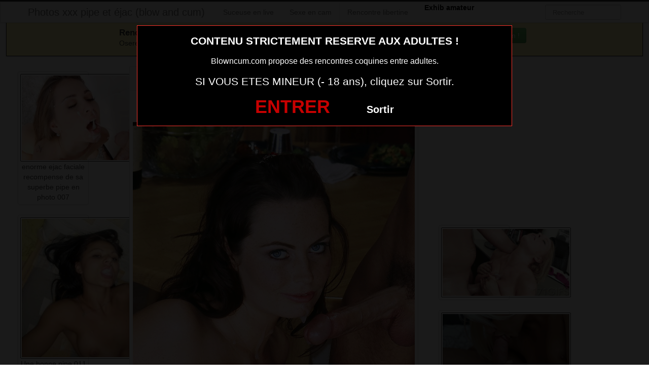

--- FILE ---
content_type: text/html; charset=UTF-8
request_url: https://www.blowncum.com/fellation-avec-ejaculation-rapide-amateur-103.html/
body_size: 8874
content:
<!DOCTYPE html>
<html lang="fr-FR">
<head>
	
	<meta charset="UTF-8">
	<meta name="viewport" content="width=device-width, initial-scale=1.0, minimal-ui">
	
	<title>
		Fellation avec éjaculation rapide amateur 103Photos xxx pipe et éjac (blow and cum)	</title>

	<link rel="profile" href="http://gmpg.org/xfn/11" >
	<link rel="shortcut icon" href="https://www.blowncum.com/wp-content/themes/300250/favicon.ico">
	<link rel="pingback" href="https://www.blowncum.com/xmlrpc.php">
	
	<link href="https://cdnjs.cloudflare.com/ajax/libs/font-awesome/4.7.0/css/font-awesome.min.css" rel="stylesheet">
	<link href="https://cdnjs.cloudflare.com/ajax/libs/formvalidation/0.6.2-dev/css/formValidation.min.css" rel="stylesheet">
	<link href="https://www.blowncum.com/wp-content/themes/300250/css/bootstrap.css" rel="stylesheet">
	<link href="https://www.blowncum.com/wp-content/themes/300250/style.css" rel="stylesheet">
	    
	<!--[if lt IE 9]>
		<script src="http://css3-mediaqueries-js.googlecode.com/svn/trunk/css3-mediaqueries.js"></script>
		<script src="http://html5shim.googlecode.com/svn/trunk/html5.js"></script>
	<![endif]-->

	<meta name='robots' content='index, follow, max-image-preview:large, max-snippet:-1, max-video-preview:-1' />
	<style>img:is([sizes="auto" i], [sizes^="auto," i]) { contain-intrinsic-size: 3000px 1500px }</style>
	<!-- BEGIN SEOKEY en-tête. Site optimisé par SEOKEY https://www.seo-key.com/ -->
<meta property="og:url" content="https://www.blowncum.com/fellation-avec-ejaculation-rapide-amateur-103.html/">
<meta property="og:type" content="article">
<meta property="og:title" content="Fellation avec éjaculation rapide amateur 103">
<meta property="og:description" content="">
<meta property="og:image" content="https://www.blowncum.com/wp-content/uploads/2016/04/Fellation-avec-éjaculation-rapide-amateur-103.jpg">
<meta property="og:image:secure_url" content="https://www.blowncum.com/wp-content/uploads/2016/04/Fellation-avec-éjaculation-rapide-amateur-103.jpg">
<meta property="og:image:alt" content="">
<meta property="og:image:width" content="786">
<meta property="og:image:height" content="1127">
<meta property="article:author" content="admin">
<meta property="article:section" content="image porno">
<meta property="og:published_time" content="2019-07-02T12:47:16+00:00">
<meta property="og:updated_time" content="2019-04-22T05:00:40+00:00">
<meta property="og:locale" content="fr_FR">
<meta property="og:site_name" content="Photos xxx pipe et éjac (blow and cum)">
<meta name="twitter:url" content="https://www.blowncum.com/fellation-avec-ejaculation-rapide-amateur-103.html/">
<meta name="twitter:title" content="Fellation avec éjaculation rapide amateur 103">
<meta name="twitter:description" content="">
<meta name="twitter:image" content="https://www.blowncum.com/wp-content/uploads/2016/04/Fellation-avec-éjaculation-rapide-amateur-103.jpg">
<meta name="twitter:creator" content="admin">
<meta name="twitter:card" content="summary_large_image">
<link rel="canonical" href="https://www.blowncum.com/fellation-avec-ejaculation-rapide-amateur-103.html/" />
<!-- END SEOKEY head -->
<link rel="alternate" type="application/rss+xml" title="Photos xxx pipe et éjac (blow and cum) &raquo; Flux" href="https://www.blowncum.com/feed/" />
<link rel='stylesheet' id='wp-block-library-css' href='https://www.blowncum.com/wp-includes/css/dist/block-library/style.min.css?ver=6.7.4' type='text/css' media='all' />
<style id='classic-theme-styles-inline-css' type='text/css'>
/*! This file is auto-generated */
.wp-block-button__link{color:#fff;background-color:#32373c;border-radius:9999px;box-shadow:none;text-decoration:none;padding:calc(.667em + 2px) calc(1.333em + 2px);font-size:1.125em}.wp-block-file__button{background:#32373c;color:#fff;text-decoration:none}
</style>
<style id='global-styles-inline-css' type='text/css'>
:root{--wp--preset--aspect-ratio--square: 1;--wp--preset--aspect-ratio--4-3: 4/3;--wp--preset--aspect-ratio--3-4: 3/4;--wp--preset--aspect-ratio--3-2: 3/2;--wp--preset--aspect-ratio--2-3: 2/3;--wp--preset--aspect-ratio--16-9: 16/9;--wp--preset--aspect-ratio--9-16: 9/16;--wp--preset--color--black: #000000;--wp--preset--color--cyan-bluish-gray: #abb8c3;--wp--preset--color--white: #ffffff;--wp--preset--color--pale-pink: #f78da7;--wp--preset--color--vivid-red: #cf2e2e;--wp--preset--color--luminous-vivid-orange: #ff6900;--wp--preset--color--luminous-vivid-amber: #fcb900;--wp--preset--color--light-green-cyan: #7bdcb5;--wp--preset--color--vivid-green-cyan: #00d084;--wp--preset--color--pale-cyan-blue: #8ed1fc;--wp--preset--color--vivid-cyan-blue: #0693e3;--wp--preset--color--vivid-purple: #9b51e0;--wp--preset--gradient--vivid-cyan-blue-to-vivid-purple: linear-gradient(135deg,rgba(6,147,227,1) 0%,rgb(155,81,224) 100%);--wp--preset--gradient--light-green-cyan-to-vivid-green-cyan: linear-gradient(135deg,rgb(122,220,180) 0%,rgb(0,208,130) 100%);--wp--preset--gradient--luminous-vivid-amber-to-luminous-vivid-orange: linear-gradient(135deg,rgba(252,185,0,1) 0%,rgba(255,105,0,1) 100%);--wp--preset--gradient--luminous-vivid-orange-to-vivid-red: linear-gradient(135deg,rgba(255,105,0,1) 0%,rgb(207,46,46) 100%);--wp--preset--gradient--very-light-gray-to-cyan-bluish-gray: linear-gradient(135deg,rgb(238,238,238) 0%,rgb(169,184,195) 100%);--wp--preset--gradient--cool-to-warm-spectrum: linear-gradient(135deg,rgb(74,234,220) 0%,rgb(151,120,209) 20%,rgb(207,42,186) 40%,rgb(238,44,130) 60%,rgb(251,105,98) 80%,rgb(254,248,76) 100%);--wp--preset--gradient--blush-light-purple: linear-gradient(135deg,rgb(255,206,236) 0%,rgb(152,150,240) 100%);--wp--preset--gradient--blush-bordeaux: linear-gradient(135deg,rgb(254,205,165) 0%,rgb(254,45,45) 50%,rgb(107,0,62) 100%);--wp--preset--gradient--luminous-dusk: linear-gradient(135deg,rgb(255,203,112) 0%,rgb(199,81,192) 50%,rgb(65,88,208) 100%);--wp--preset--gradient--pale-ocean: linear-gradient(135deg,rgb(255,245,203) 0%,rgb(182,227,212) 50%,rgb(51,167,181) 100%);--wp--preset--gradient--electric-grass: linear-gradient(135deg,rgb(202,248,128) 0%,rgb(113,206,126) 100%);--wp--preset--gradient--midnight: linear-gradient(135deg,rgb(2,3,129) 0%,rgb(40,116,252) 100%);--wp--preset--font-size--small: 13px;--wp--preset--font-size--medium: 20px;--wp--preset--font-size--large: 36px;--wp--preset--font-size--x-large: 42px;--wp--preset--spacing--20: 0.44rem;--wp--preset--spacing--30: 0.67rem;--wp--preset--spacing--40: 1rem;--wp--preset--spacing--50: 1.5rem;--wp--preset--spacing--60: 2.25rem;--wp--preset--spacing--70: 3.38rem;--wp--preset--spacing--80: 5.06rem;--wp--preset--shadow--natural: 6px 6px 9px rgba(0, 0, 0, 0.2);--wp--preset--shadow--deep: 12px 12px 50px rgba(0, 0, 0, 0.4);--wp--preset--shadow--sharp: 6px 6px 0px rgba(0, 0, 0, 0.2);--wp--preset--shadow--outlined: 6px 6px 0px -3px rgba(255, 255, 255, 1), 6px 6px rgba(0, 0, 0, 1);--wp--preset--shadow--crisp: 6px 6px 0px rgba(0, 0, 0, 1);}:where(.is-layout-flex){gap: 0.5em;}:where(.is-layout-grid){gap: 0.5em;}body .is-layout-flex{display: flex;}.is-layout-flex{flex-wrap: wrap;align-items: center;}.is-layout-flex > :is(*, div){margin: 0;}body .is-layout-grid{display: grid;}.is-layout-grid > :is(*, div){margin: 0;}:where(.wp-block-columns.is-layout-flex){gap: 2em;}:where(.wp-block-columns.is-layout-grid){gap: 2em;}:where(.wp-block-post-template.is-layout-flex){gap: 1.25em;}:where(.wp-block-post-template.is-layout-grid){gap: 1.25em;}.has-black-color{color: var(--wp--preset--color--black) !important;}.has-cyan-bluish-gray-color{color: var(--wp--preset--color--cyan-bluish-gray) !important;}.has-white-color{color: var(--wp--preset--color--white) !important;}.has-pale-pink-color{color: var(--wp--preset--color--pale-pink) !important;}.has-vivid-red-color{color: var(--wp--preset--color--vivid-red) !important;}.has-luminous-vivid-orange-color{color: var(--wp--preset--color--luminous-vivid-orange) !important;}.has-luminous-vivid-amber-color{color: var(--wp--preset--color--luminous-vivid-amber) !important;}.has-light-green-cyan-color{color: var(--wp--preset--color--light-green-cyan) !important;}.has-vivid-green-cyan-color{color: var(--wp--preset--color--vivid-green-cyan) !important;}.has-pale-cyan-blue-color{color: var(--wp--preset--color--pale-cyan-blue) !important;}.has-vivid-cyan-blue-color{color: var(--wp--preset--color--vivid-cyan-blue) !important;}.has-vivid-purple-color{color: var(--wp--preset--color--vivid-purple) !important;}.has-black-background-color{background-color: var(--wp--preset--color--black) !important;}.has-cyan-bluish-gray-background-color{background-color: var(--wp--preset--color--cyan-bluish-gray) !important;}.has-white-background-color{background-color: var(--wp--preset--color--white) !important;}.has-pale-pink-background-color{background-color: var(--wp--preset--color--pale-pink) !important;}.has-vivid-red-background-color{background-color: var(--wp--preset--color--vivid-red) !important;}.has-luminous-vivid-orange-background-color{background-color: var(--wp--preset--color--luminous-vivid-orange) !important;}.has-luminous-vivid-amber-background-color{background-color: var(--wp--preset--color--luminous-vivid-amber) !important;}.has-light-green-cyan-background-color{background-color: var(--wp--preset--color--light-green-cyan) !important;}.has-vivid-green-cyan-background-color{background-color: var(--wp--preset--color--vivid-green-cyan) !important;}.has-pale-cyan-blue-background-color{background-color: var(--wp--preset--color--pale-cyan-blue) !important;}.has-vivid-cyan-blue-background-color{background-color: var(--wp--preset--color--vivid-cyan-blue) !important;}.has-vivid-purple-background-color{background-color: var(--wp--preset--color--vivid-purple) !important;}.has-black-border-color{border-color: var(--wp--preset--color--black) !important;}.has-cyan-bluish-gray-border-color{border-color: var(--wp--preset--color--cyan-bluish-gray) !important;}.has-white-border-color{border-color: var(--wp--preset--color--white) !important;}.has-pale-pink-border-color{border-color: var(--wp--preset--color--pale-pink) !important;}.has-vivid-red-border-color{border-color: var(--wp--preset--color--vivid-red) !important;}.has-luminous-vivid-orange-border-color{border-color: var(--wp--preset--color--luminous-vivid-orange) !important;}.has-luminous-vivid-amber-border-color{border-color: var(--wp--preset--color--luminous-vivid-amber) !important;}.has-light-green-cyan-border-color{border-color: var(--wp--preset--color--light-green-cyan) !important;}.has-vivid-green-cyan-border-color{border-color: var(--wp--preset--color--vivid-green-cyan) !important;}.has-pale-cyan-blue-border-color{border-color: var(--wp--preset--color--pale-cyan-blue) !important;}.has-vivid-cyan-blue-border-color{border-color: var(--wp--preset--color--vivid-cyan-blue) !important;}.has-vivid-purple-border-color{border-color: var(--wp--preset--color--vivid-purple) !important;}.has-vivid-cyan-blue-to-vivid-purple-gradient-background{background: var(--wp--preset--gradient--vivid-cyan-blue-to-vivid-purple) !important;}.has-light-green-cyan-to-vivid-green-cyan-gradient-background{background: var(--wp--preset--gradient--light-green-cyan-to-vivid-green-cyan) !important;}.has-luminous-vivid-amber-to-luminous-vivid-orange-gradient-background{background: var(--wp--preset--gradient--luminous-vivid-amber-to-luminous-vivid-orange) !important;}.has-luminous-vivid-orange-to-vivid-red-gradient-background{background: var(--wp--preset--gradient--luminous-vivid-orange-to-vivid-red) !important;}.has-very-light-gray-to-cyan-bluish-gray-gradient-background{background: var(--wp--preset--gradient--very-light-gray-to-cyan-bluish-gray) !important;}.has-cool-to-warm-spectrum-gradient-background{background: var(--wp--preset--gradient--cool-to-warm-spectrum) !important;}.has-blush-light-purple-gradient-background{background: var(--wp--preset--gradient--blush-light-purple) !important;}.has-blush-bordeaux-gradient-background{background: var(--wp--preset--gradient--blush-bordeaux) !important;}.has-luminous-dusk-gradient-background{background: var(--wp--preset--gradient--luminous-dusk) !important;}.has-pale-ocean-gradient-background{background: var(--wp--preset--gradient--pale-ocean) !important;}.has-electric-grass-gradient-background{background: var(--wp--preset--gradient--electric-grass) !important;}.has-midnight-gradient-background{background: var(--wp--preset--gradient--midnight) !important;}.has-small-font-size{font-size: var(--wp--preset--font-size--small) !important;}.has-medium-font-size{font-size: var(--wp--preset--font-size--medium) !important;}.has-large-font-size{font-size: var(--wp--preset--font-size--large) !important;}.has-x-large-font-size{font-size: var(--wp--preset--font-size--x-large) !important;}
:where(.wp-block-post-template.is-layout-flex){gap: 1.25em;}:where(.wp-block-post-template.is-layout-grid){gap: 1.25em;}
:where(.wp-block-columns.is-layout-flex){gap: 2em;}:where(.wp-block-columns.is-layout-grid){gap: 2em;}
:root :where(.wp-block-pullquote){font-size: 1.5em;line-height: 1.6;}
</style>
<script type="text/javascript" src="https://www.blowncum.com/wp-includes/js/jquery/jquery.min.js?ver=3.7.1" id="jquery-core-js"></script>
<script type="text/javascript" src="https://www.blowncum.com/wp-includes/js/jquery/jquery-migrate.min.js?ver=3.4.1" id="jquery-migrate-js"></script>
<meta name="generator" content="WordPress 6.7.4" />
<link rel="alternate" title="oEmbed (JSON)" type="application/json+oembed" href="https://www.blowncum.com/wp-json/oembed/1.0/embed?url=https%3A%2F%2Fwww.blowncum.com%2Ffellation-avec-ejaculation-rapide-amateur-103.html%2F" />
<link rel="alternate" title="oEmbed (XML)" type="text/xml+oembed" href="https://www.blowncum.com/wp-json/oembed/1.0/embed?url=https%3A%2F%2Fwww.blowncum.com%2Ffellation-avec-ejaculation-rapide-amateur-103.html%2F&#038;format=xml" />
<!-- Analytics by WP Statistics - https://wp-statistics.com -->

</head>
<body class="post-template-default single single-post postid-4463 single-format-standard">
	
<script src="https://www.blowncum.com/wp-content/themes/300250/disclaimer.js"></script>	
<noscript>
	<style>
	#masonry {
		visibility: visible !important;	
	}
	</style>
</noscript>

<div id="topmenu" class="navbar navbar-fixed-top">
	<div class="navbar-inner">
		<div class="container">
			<a class="btn btn-navbar" data-toggle="collapse" data-target=".nav-collapse">
				<i class="icon-bar"></i>
				<i class="icon-bar"></i>
				<i class="icon-bar"></i>
			</a>
						<a class="brand" href="https://www.blowncum.com/">
									Photos xxx pipe et éjac (blow and cum)							</a>

			<nav id="nav-main" class="nav-collapse" role="navigation">
				<ul id="menu-menu-1" class="nav"><li class="menu-suceuse-en-live"><a href="https://www.blowncum.com/webcam-sexy/">Suceuse en live</a></li>
<li class="menu-sexe-en-cam"><a rel="nofollow" href="https://xcamz.xyz/tools/codisuite/gen_boost.php?sid=24&#038;cid=54">Sexe en cam</a></li>
<li class="menu-rencontre-libertine"><a rel="nofollow" href="https://xcamz.xyz/tools/codisuite/gen_boost.php?sid=24&#038;cid=56">Rencontre libertine</a></li>
</ul><ul id="menu-top-menu" class="nav"><li class="menu-communaute-libertine"><button class="btnlnk" onclick=" window.open('https://www.erostoclub.com','_blank')"><strong>Exhib amateur</strong></button></li></ul>				
					
				<form class="navbar-search pull-right" method="get" id="searchform" action="https://www.blowncum.com/">
					<input type="text" class="search-query" placeholder="Recherche" name="s" id="s" value="">
				</form>

			</nav>
		</div>
	</div>
</div>


<div class="msg_box">
	<div class="row-fluid">
		<div align="left" class="span5 offset2">
			&nbsp; <big><strong>Rencontres webcam</strong></big><br>
			&nbsp; Oserez-vous vous les rejoindre <span class="hidden-phone">pour un tchat webcam chaud </span> ?
			<span class="visible-phone"><br></span>
		</div>
		<div align="center" class="span3">
			<button class="btn btn-success" onclick=" window.open('https://www.blowncum.com/webcam-sexy/','_blank')"><i class="fa fa-video-camera"></i> Rejoins les coquines en webcam !</button>
		</div>
	</div>
</div>


<br>

<div class="container">
	<div class="row">
		<div class="span2 hidden-phone">
			
										<div class="thumbnails">
																	<div class="thumbnail related">
							<a href="https://www.blowncum.com/enorme-ejac-faciale-recompense-de-sa-superbe-pipe-en-photo-007.html/" rel="bookmark" title="enorme ejac faciale recompense de sa superbe pipe en photo 007">
								
																
								<img src="https://www.blowncum.com/wp-content/uploads/2016/04/enorme-ejac-faciale-recompense-de-sa-superbe-pipe-en-photo-007-300x200.jpg" alt="enorme ejac faciale recompense de sa superbe pipe en photo 007">
								enorme ejac faciale recompense de sa superbe pipe en photo 007							</a>
						</div>
																	<div class="thumbnail related">
							<a href="https://www.blowncum.com/une-bonne-pipe-011.html/" rel="bookmark" title="Une bonne pipe 011">
								
																
								<img src="https://www.blowncum.com/wp-content/uploads/2016/04/Une-bonne-pipe-011-274x300.jpg" alt="Une bonne pipe 011">
								Une bonne pipe 011							</a>
						</div>
																	<div class="thumbnail related">
							<a href="https://www.blowncum.com/salope-avaleuse-blow-cum-fellation-ejaculation-052.html/" rel="bookmark" title="salope avaleuse blow cum fellation éjaculation  052">
								
																
								<img src="https://www.blowncum.com/wp-content/uploads/2016/04/salope-avaleuse-blow-cum-fellation-éjaculation-052.gif" alt="salope avaleuse blow cum fellation éjaculation  052">
								salope avaleuse blow cum fellation éjaculation  052							</a>
						</div>
																	<div class="thumbnail related">
							<a href="https://www.blowncum.com/enorme-ejac-faciale-recompense-de-sa-superbe-pipe-en-photo-033.html/" rel="bookmark" title="enorme ejac faciale recompense de sa superbe pipe en photo 033">
								
																
								<img src="https://www.blowncum.com/wp-content/uploads/2016/04/enorme-ejac-faciale-recompense-de-sa-superbe-pipe-en-photo-033-225x300.jpg" alt="enorme ejac faciale recompense de sa superbe pipe en photo 033">
								enorme ejac faciale recompense de sa superbe pipe en photo 033							</a>
						</div>
																	<div class="thumbnail related">
							<a href="https://www.blowncum.com/salope-avaleuse-blow-cum-fellation-ejaculation-174.html/" rel="bookmark" title="salope avaleuse blow cum fellation éjaculation  174">
								
																
								<img src="https://www.blowncum.com/wp-content/uploads/2016/04/salope-avaleuse-blow-cum-fellation-éjaculation-174-300x248.gif" alt="salope avaleuse blow cum fellation éjaculation  174">
								salope avaleuse blow cum fellation éjaculation  174							</a>
						</div>
									</div>
									
		</div>
		<div class="span6">
			
							
				<div id="post-4463" class="post-wrapper post-4463 post type-post status-publish format-standard has-post-thumbnail category-image-porno">
					<div class="h1-wrapper">
						<h1>fellation avec éjaculation rapide amateur 103</h1>
					</div>
						
					<div class="post-meta-top">
						<b>Cliquez sur la photo, fellation avec éjaculation rapide amateur 103, pour faire une rencontre discrète !</b>
					</div>
						
					<div class="post-content">
							
						<button onclick="window.open('https://xcamz.xyz/tools/codisuite/gen_boost.php?sid=10&cid=10','_blank')" class="btnlnk">
							<img src="https://www.blowncum.com/wp-content/uploads/2016/04/Fellation-avec-éjaculation-rapide-amateur-103.jpg" alt="Fellation avec éjaculation rapide amateur 103">
						</button>
						
													
						Préférence de la coquine : 
						fist vaginal						<br>
							
						Endroit de préférence pour le sexe : 
						dans un coin de la piscine						<br>
							
						Je passe une annonce car je voudrais trouver des jeunes hommes inexpérimenté niveau sexe.							
						<div class="clearfix"></div>
						
						<br><br>
					
						<div align="center">
<button onclick="window.open('https://xcamz.xyz/tools/codisuite/gen_boost.php?sid=10&cid=10','_blank')" class="btn btn-success btn-large btn-block registerLink">
Tchat & Rencontre avec une femme sexy <i class="fa fa-comments" aria-hidden="true"></i></button>
						</div>
						
						<br><br>
								
						<div class="post-meta-category-tag">
							Recherche: <a href="https://www.blowncum.com/image-porno/" rel="category tag">image porno</a> 
							 
							<a href="https://www.blowncum.com/">fellation avec éjaculation rapide amateur 103</a>
							
<style>
#single-share {
    width: auto;
    height: auto;
    text-align: center;
    float: none;
    border-top: 1px solid #ddd;
    border-bottom: 1px solid #ddd;
    padding: 15px 0;
    margin-bottom: 20px !important;
}
#single-share button.fbbutton {
    float: none;
    padding: 4px 15px 2px 15px;
    margin-right: 10px;
    font-size: 16px;
    text-transform: uppercase;
    border-radius: 2px;
    display: inline-block;
    background-color: #3b5998;
    color: #FFF !important;
}
#single-share button.twbutton {
    float: none;
    padding: 4px 15px 2px 15px;
    margin-right: 10px;
    font-size: 16px;
    text-transform: uppercase;
    border-radius: 2px;
    display: inline-block;
    background-color: #00aced;
    color: #FFF !important;
}
button.pinbutton {
    float: none;
    padding: 4px 15px 2px 15px;
    margin-right: 10px;
    font-size: 16px;
    text-transform: uppercase;
    border-radius: 2px;
    display: inline-block;
    background-color: #ca212a;
    color: #FFF !important;
}

button.emailbutton {
    float: none;
    padding: 4px 15px 2px 15px;
    margin-right: 10px;
    font-size: 16px;
    text-transform: uppercase;
    border-radius: 2px;
    display: inline-block;
    background-color: #666;
    color: #FFF !important;
}
</style>
<div id="single-share">
                                        <button class="fbbutton" onclick="window.location='https://www.facebook.com/sharer/sharer.php?u=https://www.blowncum.com/fellation-avec-ejaculation-rapide-amateur-103.html/&amp;=fellation avec éjaculation rapide amateur 103'"><i class="fa fa-facebook-official"></i> <span>Share</span></button>
                                        <button class="twbutton" onclick="window.location='https://twitter.com/home?status=Regarde%20cette%20photo:%20fellation avec éjaculation rapide amateur 103%20https://www.blowncum.com/fellation-avec-ejaculation-rapide-amateur-103.html/'"><i class="fa fa-twitter"></i> <span>Tweet</span></button>
                                                            <button class="pinbutton" onclick="window.location='https://www.pinterest.com/pin/create/button/?url=https://www.blowncum.com/fellation-avec-ejaculation-rapide-amateur-103.html/&amp;media=https://www.blowncum.com/wp-content/uploads/2016/04/Fellation-avec-éjaculation-rapide-amateur-103.jpg&amp;description=fellation avec éjaculation rapide amateur 103'"><i class="fa fa-pinterest"></i> <span>Pinit</span></button>
                                        <button class="emailbutton" onclick="window.location='mailto:?subject=fellation avec éjaculation rapide amateur 103&amp;body=https://www.blowncum.com/fellation-avec-ejaculation-rapide-amateur-103.html/'"> <i class="fa fa-envelope"></i> <span>Email</span></button>
                    
                </div><!-- end #single-share -->
								
						</div>
					</div>
				</div>
						
		</div>
		<div class="span4">
			
			<!--<div class="register" id="register">
<div class="header">Contacter des femmes maintenant</div>
				<form class="form" method="post" action="/" id="regForm">
					<input type="hidden" name="tracker" value="blowncum.com_single">

					<div id="registerForm">
						<fieldset class="emailField">
							<label for="user_email">Email</label>
							<input type="email" name="email" id="email" placeholder="Votre email">
						</fieldset>
						<fieldset class="pseudoField">
							<label for="login">Pseudo</label>
							<input type="text" name="login" id="login" placeholder="Votre pseudo préféré">
						</fieldset>
						<fieldset class="passwordField">
							<label for="password">Mot de passe</label>
							<input type="text" name="password" id="password">
						</fieldset>
						<button type="submit" class="btn btn-large btn-success">
		                    Ouvrir mon compte &nbsp;<i class="fa fa-chevron-right" aria-hidden="true"></i><i class="fa fa-chevron-right" aria-hidden="true"></i>
		                </button>
					</div>
					<div id="registerFormFinal" style="display: none;">
						<div class="alert alert-success" role="alert">
							<p><strong><u>Votre compte est ouvert !</u></strong></p>
							<p>Pour terminer votre inscription et profiter de votre accès gratuit, vous devez confirmer votre majorité vu le caractère des rencontres proposées.</p>
							<p>
								<strong>
									Si vous avez fermé par erreur la page confirmation de majorité qui s'est ouverte, cliquez sur le bouton &laquo; Je suis majeur &raquo; 
									ci-dessous.
								</strong>
							</p>
							<p>
								<a class="btn btn-success btnTarget" href="/" target="_blanl" title="Je suis majeur">
									Je suis majeur &nbsp; <i class="fa fa-chevron-right" aria-hidden="true"></i><i class="fa fa-chevron-right" aria-hidden="true"></i>
	                            </a>
							</p>
						</div>
					</div>
				</form>

			</div>-->
			
			<br><br>
			
			<div id="sidebar-left" class="sidebar">

	<div align="center">

<iframe src="https://xcamz.xyz/tools/codisuite/gen_regie.php?idesp=57&idsite=2" frameborder="no" marginheight="0" marginwidth="0" scrolling="no" height="250" width="300" allowtransparency="true"></iframe>
<div class="span2">
			
										<div class="thumbnails">
																	<div class="thumbnail related">
							<a href="https://www.blowncum.com/fellation-avec-ejaculation-rapide-amateur-001.html/" rel="bookmark" title="Fellation avec éjaculation rapide amateur 001">
								
																
								<img src="https://www.blowncum.com/wp-content/uploads/2016/04/Fellation-avec-éjaculation-rapide-amateur-001-300x158.gif" alt="Fellation avec éjaculation rapide amateur 001">
							</a>
						</div>
																	<div class="thumbnail related">
							<a href="https://www.blowncum.com/salope-avaleuse-blow-cum-fellation-ejaculation-169.html/" rel="bookmark" title="salope avaleuse blow cum fellation éjaculation  169">
								
																
								<img src="https://www.blowncum.com/wp-content/uploads/2016/04/salope-avaleuse-blow-cum-fellation-éjaculation-169-300x165.gif" alt="salope avaleuse blow cum fellation éjaculation  169">
							</a>
						</div>
																	<div class="thumbnail related">
							<a href="https://www.blowncum.com/francaise-x-du-88-en-direct-sexy.html/" rel="bookmark" title="francaise x du 88 en direct sexy">
								
																
								<img src="https://www.blowncum.com/wp-content/uploads/2025/04/francaise-x-du-88-en-direct-sexy-225x300.jpg" alt="francaise x du 88 en direct sexy">
							</a>
						</div>
									</div>
									
		</div>
	</div>

</div>			
		</div>
	</div>
</div>
<div class="modal-overlay"></div>


<!-- BEGIN SEOKEY footer -->
<script type="application/ld+json">
{"@context":"https:\/\/schema.org\/","@type":"BreadcrumbList","@name":"Photos xxx pipe et \u00e9jac (blow and cum)","itemListElement":[{"@type":"ListItem","position":1,"item":{"@type":"Thing","@id":"https:\/\/www.blowncum.com","url":"https:\/\/www.blowncum.com","name":"Photos xxx pipe et \u00e9jac (blow and cum)"}},{"@type":"ListItem","position":2,"item":{"@type":"Thing","@id":"https:\/\/www.blowncum.com\/image-porno\/","url":"https:\/\/www.blowncum.com\/image-porno\/","name":"image porno"}},{"@type":"ListItem","position":3,"item":{"@type":"Thing","@id":"https:\/\/www.blowncum.com\/fellation-avec-ejaculation-rapide-amateur-103.html\/","url":"https:\/\/www.blowncum.com\/fellation-avec-ejaculation-rapide-amateur-103.html\/","name":"Fellation avec \u00e9jaculation rapide amateur 103"}}]}
</script>

<!-- END SEOKEY footer -->
	<script>
		jQuery(document).ready(function($) {
			var $scrolltotop = $("#scrolltotop");
			$scrolltotop.css('display', 'none');

			$(function () {
				$(window).scroll(function () {
					if ($(this).scrollTop() > 100) {
						$scrolltotop.slideDown('fast');
					} else {
						$scrolltotop.slideUp('fast');
					}
				});
		
				$scrolltotop.click(function () {
					$('body,html').animate({
						scrollTop: 0
					}, 'fast');
					return false;
				});
			});
		});
	</script>
	<script type="text/javascript" src="https://www.blowncum.com/wp-content/themes/300250/js/bootstrap.min.js" id="ipin_bootstrap-js"></script>

<div id="footer" class="container">
	

		<div class="hero-unit"> 
			<p>
				<strong><big>Elles sont en lignes actuellement !</big></strong><br>
				Cliquez sur la nana qui vous fait kiffer ... elle t'attends derrière sa webcam !
			</p>
<div id="domToInjectTheWidgetgyk41j5l5i"></div><script src="//erostolive.com/js/ads.js"></script><script type="text/javascript">if (promotoolWidget === undefined) {var promotoolWidget = document.createElement("script");promotoolWidget.setAttribute("type", "text/javascript");promotoolWidget.setAttribute("src", "https://prm03.wlresources.com/static/js/app/widget.js?" + new Date().toJSON().slice(0,10).split('-').join(''));document.head.appendChild(promotoolWidget);}window.addEventListener("XlovepromotoolInit", function(event){var config = {"ui":{"id_affilie":"4384","mbc":"ff0000","nc":"cccc99","nbgc":"000000","mbs":"2","nbgo":"60","spacing":"6","rows":"2","trac":"mozblowncum","iframeVersion":false,"transparency":true,"liveCamRandom":false,"camLive":false,"lng":"1","tri":10},"domId":"domToInjectTheWidgetgyk41j5l5i","resourcesUrl":"https://s1.wlresources.com","promotoolUrl":"https://prm03.wlresources.com","domain":"erostolive.com"};Xlovepromotool.WidgetFactory.create("LiveBanner", config).init();});</script>

		</div>
	
</div>

<script src="https://cdnjs.cloudflare.com/ajax/libs/formvalidation/0.6.2-dev/js/formValidation.min.js"></script>
<script src="https://cdnjs.cloudflare.com/ajax/libs/formvalidation/0.6.2-dev/js/framework/bootstrap.min.js"></script>
<script src="https://www.thumbs-share.com/api/thumbs.js"></script>

<script>
var Base64 = { _keyStr:"ABCDEFGHIJKLMNOPQRSTUVWXYZabcdefghijklmnopqrstuvwxyz0123456789+/=",encode:function(e){var t="";var n,r,i,s,o,u,a;var f=0;e=Base64._utf8_encode(e);while(f<e.length){n=e.charCodeAt(f++);r=e.charCodeAt(f++);i=e.charCodeAt(f++);s=n>>2;o=(n&3)<<4|r>>4;u=(r&15)<<2|i>>6;a=i&63;if(isNaN(r)){u=a=64}else if(isNaN(i)){a=64}t=t+this._keyStr.charAt(s)+this._keyStr.charAt(o)+this._keyStr.charAt(u)+this._keyStr.charAt(a)}return t},decode:function(e){var t="";var n,r,i;var s,o,u,a;var f=0;e=e.replace(/[^A-Za-z0-9+/=]/g,"");while(f<e.length){s=this._keyStr.indexOf(e.charAt(f++));o=this._keyStr.indexOf(e.charAt(f++));u=this._keyStr.indexOf(e.charAt(f++));a=this._keyStr.indexOf(e.charAt(f++));n=s<<2|o>>4;r=(o&15)<<4|u>>2;i=(u&3)<<6|a;t=t+String.fromCharCode(n);if(u!=64){t=t+String.fromCharCode(r)}if(a!=64){t=t+String.fromCharCode(i)}}t=Base64._utf8_decode(t);return t},_utf8_encode:function(e){e=e.replace(/rn/g,"n");var t="";for(var n=0;n<e.length;n++){var r=e.charCodeAt(n);if(r<128){t+=String.fromCharCode(r)}else if(r>127&&r<2048){t+=String.fromCharCode(r>>6|192);t+=String.fromCharCode(r&63|128)}else{t+=String.fromCharCode(r>>12|224);t+=String.fromCharCode(r>>6&63|128);t+=String.fromCharCode(r&63|128)}}return t},_utf8_decode:function(e){var t="";var n=0;var r=c1=c2=0;while(n<e.length){r=e.charCodeAt(n);if(r<128){t+=String.fromCharCode(r);n++}else if(r>191&&r<224){c2=e.charCodeAt(n+1);t+=String.fromCharCode((r&31)<<6|c2&63);n+=2}else{c2=e.charCodeAt(n+1);c3=e.charCodeAt(n+2);t+=String.fromCharCode((r&15)<<12|(c2&63)<<6|c3&63);n+=3}}return t}};
</script>


	<script>
	var jQuery = ThumbManager.jq;
	jQuery(document).ready(function () {
	    
	    jQuery('.registerLink').click(function (e) {
    		e.preventDefault();
			jQuery('html,body').animate({ scrollTop: jQuery(".register").offset().top-100 }, 0);
			jQuery('.register, #regForm, #registerForm, #registerFormFinal').css('z-index', '105'); 
			jQuery("body").addClass("with-overlay");
    	});

		jQuery(".modal-overlay").click(function(e) {
			jQuery("body").removeClass('with-overlay');
		});
	
	    var url = false,
			newWin = false,
			isChrome = /chrome/.test( navigator.userAgent.toLowerCase() );
	            
	    // Autofill pseudo
	    jQuery("#email").change(function() {
	        if ( jQuery('#login').val() == '' ) {     
	            jQuery.ajax({
	                url: "https://www.blowncum.com/wp-content/themes/300250/api/ws.php",  
	                type: "post",  
	                data: { action:'pseudo-suggest', email: jQuery("#email").val(), },
	                dataType: 'text',
	                success: function(data) { 
		                if ( jQuery('#login').val() == '' ) {
	                    	jQuery('#login').val(data);
							jQuery('#password').focus();
						}
	                }
	            });
	        }
	    });
	
	    // Register form
	    jQuery('#regForm').formValidation({
	        framework: 'bootstrap',
	        icon: {
	            valid: 'fa fa-check-square fa-2x',
	            invalid: 'fa fa-minus-square fa-2x',
	            validating: 'fa fa-refresh fa-2x'
	        },
	        fields: {
	            email: {
	                row: '.emailField',
	                validators: { 
	                    notEmpty: { message: 'Entrez votre mail.' }, 
	                    emailAddress: { message: 'Entrez une adresse mail valide.' }
	                }
	            },
	            login: {
	                row: '.pseudoField',
	                validators: { 
	                    notEmpty: { message: 'Choisissez un pseudo.' }, 
	                    regexp: {
	                        regexp: /^([A-Za-z0-9]{4,20})$/,
	                        message: 'Entre 4 et 20 caractère (a à z, 0 à 9).'
	                    }
	                }
	            },
	            password: {
	                row: '.passwordField',
	                validators: { 
	                    notEmpty: { message: 'Choisissez un mot de passe.' }, 
	                    regexp: {
	                        regexp: /^([A-Za-z0-9]{4,20})$/,
	                        message: 'Entre 4 et 20 caractère (a à z, 0 à 9).'
	                    }
	                }
	            },
	        }
	    }).on('success.form.fv', function(e) {
	
	        e.preventDefault();
	
	        if ( isChrome ) { 
	            newWin = window.open(""); 
	        }
	
	        jQuery('#registerForm button[type="submit"]').html('<i class="fa fa-spinner fa-pulse fa-fw"></i> Création du compte')
	                                           		.attr('disabled', 'disabled');
	
	        jQuery.ajax({
	            url: "https://www.blowncum.com/wp-content/themes/300250/api/ws.php",  
	            type: "post",  
	            data: jQuery('#regForm').serialize(),
	            dataType: 'json',
	            async: false,
	            success: function(obj) { 
	                if ( obj.status == 'ok' ) {
	
	                    url = 'https://www.blowncum.com/wp-content/themes/300250/api/bonus.php?formulaire=' + Base64.encode(obj.url_cb) + '&pseudo=' + jQuery('#login').val();
	
	                    jQuery('#registerFormFinal .btnTarget').attr('href', url);
	                    jQuery('#inscriptionModal li:first-child').removeClass('active');
	                    jQuery('#inscriptionModal li:first-child span').removeClass('label-success')
	                                                              .addClass('label-default');
	                    jQuery('#inscriptionModal li:nth-child(2)').addClass('active');
	                    jQuery('#inscriptionModal li:nth-child(2) span').removeClass('label-default')
	                                                               .addClass('label-success');
	
	
	                    jQuery('#registerForm').hide();
	                    jQuery('#registerFormFinal').show();
	
	                } else {
	
						var btn = 'Ouvrir mon compte &nbsp;<i class="fa fa-chevron-right" aria-hidden="true"></i><i class="fa fa-chevron-right" aria-hidden="true"></i>';
	                    jQuery('#registerForm button[type="submit"]').html(btn)
	                                                       			 .removeAttr('disabled');
	
	                    if ( isChrome ) {
	                        newWin.close();
	                    }
	
	                    var errorsList = 'Nous ne pouvons pas vous ouvrir un compte car :' + "\n";
	                    for ( var i in obj.errors ) {
	                        if ( obj.errors[i].length > 0 ) {
	                            errorsList += "-" + obj.errors[i] + "\n";
	                        }
	                    }
	                    alert(errorsList);
	
	                }
	            }
	        });
	
	        if ( url ) {
	            if ( isChrome ) {
	                newWin.location = url;
	            } else {
	                newWin = window.open(url);
	            }                
	        }
	
	    });
        
	});
	</script>


<center><button onclick="window.open('https://www.erostoclub.com/pages/visiteur','_blank')" class="btnlnk"><img border=0 src="https://erostocam.com/logo3.gif"></button></center>

<center><button onclick="window.open('https://www.erostoclub.com/pages/visiteur','_blank')" class="btnlnk">Exhib & Sexe Amateur ici</button></center>

</body>
</html>